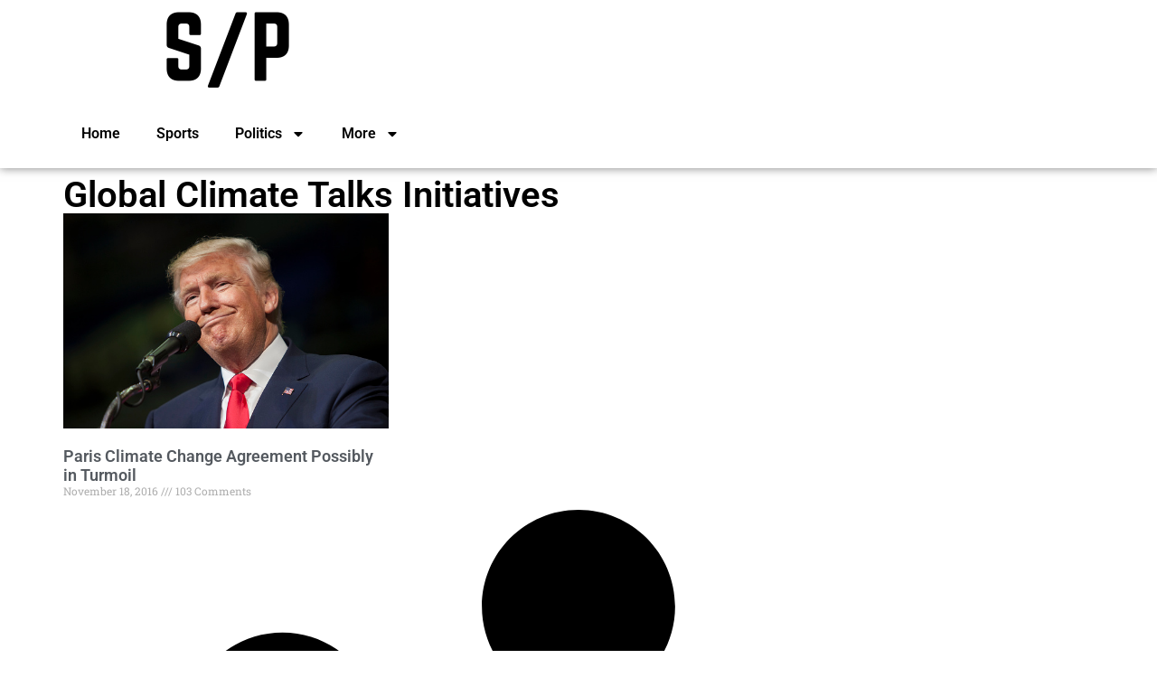

--- FILE ---
content_type: text/css
request_url: https://www.sportsandpolitics.org/wp-content/uploads/elementor/css/post-87623.css?ver=1768322895
body_size: 1675
content:
.elementor-87623 .elementor-element.elementor-element-aabf158{--display:flex;--flex-direction:column;--container-widget-width:100%;--container-widget-height:initial;--container-widget-flex-grow:0;--container-widget-align-self:initial;--flex-wrap-mobile:wrap;}.elementor-87623 .elementor-element.elementor-element-aabf158:not(.elementor-motion-effects-element-type-background), .elementor-87623 .elementor-element.elementor-element-aabf158 > .elementor-motion-effects-container > .elementor-motion-effects-layer{background-color:#222222;}.elementor-87623 .elementor-element.elementor-element-825f786{--display:flex;--flex-direction:row;--container-widget-width:initial;--container-widget-height:100%;--container-widget-flex-grow:1;--container-widget-align-self:stretch;--flex-wrap-mobile:wrap;}.elementor-87623 .elementor-element.elementor-element-8d5b863{--display:flex;--flex-direction:column;--container-widget-width:100%;--container-widget-height:initial;--container-widget-flex-grow:0;--container-widget-align-self:initial;--flex-wrap-mobile:wrap;}.elementor-87623 .elementor-element.elementor-element-d973889{--display:flex;--flex-direction:column;--container-widget-width:100%;--container-widget-height:initial;--container-widget-flex-grow:0;--container-widget-align-self:initial;--flex-wrap-mobile:wrap;}.elementor-widget-heading .elementor-heading-title{font-family:var( --e-global-typography-primary-font-family ), Sans-serif;font-weight:var( --e-global-typography-primary-font-weight );color:var( --e-global-color-primary );}.elementor-87623 .elementor-element.elementor-element-e44f5dc .elementor-heading-title{font-family:"Roboto", Sans-serif;font-size:18px;font-weight:700;text-transform:uppercase;color:#FFFFFF;}.elementor-widget-posts .elementor-button{background-color:var( --e-global-color-accent );font-family:var( --e-global-typography-accent-font-family ), Sans-serif;font-weight:var( --e-global-typography-accent-font-weight );}.elementor-widget-posts .elementor-post__title, .elementor-widget-posts .elementor-post__title a{color:var( --e-global-color-secondary );font-family:var( --e-global-typography-primary-font-family ), Sans-serif;font-weight:var( --e-global-typography-primary-font-weight );}.elementor-widget-posts .elementor-post__meta-data{font-family:var( --e-global-typography-secondary-font-family ), Sans-serif;font-weight:var( --e-global-typography-secondary-font-weight );}.elementor-widget-posts .elementor-post__excerpt p{font-family:var( --e-global-typography-text-font-family ), Sans-serif;font-weight:var( --e-global-typography-text-font-weight );}.elementor-widget-posts .elementor-post__read-more{color:var( --e-global-color-accent );}.elementor-widget-posts a.elementor-post__read-more{font-family:var( --e-global-typography-accent-font-family ), Sans-serif;font-weight:var( --e-global-typography-accent-font-weight );}.elementor-widget-posts .elementor-post__card .elementor-post__badge{background-color:var( --e-global-color-accent );font-family:var( --e-global-typography-accent-font-family ), Sans-serif;font-weight:var( --e-global-typography-accent-font-weight );}.elementor-widget-posts .elementor-pagination{font-family:var( --e-global-typography-secondary-font-family ), Sans-serif;font-weight:var( --e-global-typography-secondary-font-weight );}.elementor-widget-posts .e-load-more-message{font-family:var( --e-global-typography-secondary-font-family ), Sans-serif;font-weight:var( --e-global-typography-secondary-font-weight );}.elementor-87623 .elementor-element.elementor-element-adbdf2f{--grid-row-gap:15px;}.elementor-87623 .elementor-element.elementor-element-adbdf2f .elementor-posts-container .elementor-post__thumbnail{padding-bottom:calc( 1 * 100% );}.elementor-87623 .elementor-element.elementor-element-adbdf2f:after{content:"1";}.elementor-87623 .elementor-element.elementor-element-adbdf2f .elementor-post__thumbnail__link{width:24%;}.elementor-87623 .elementor-element.elementor-element-adbdf2f .elementor-post__meta-data span + span:before{content:"///";}.elementor-87623 .elementor-element.elementor-element-adbdf2f.elementor-posts--thumbnail-left .elementor-post__thumbnail__link{margin-right:18px;}.elementor-87623 .elementor-element.elementor-element-adbdf2f.elementor-posts--thumbnail-right .elementor-post__thumbnail__link{margin-left:18px;}.elementor-87623 .elementor-element.elementor-element-adbdf2f.elementor-posts--thumbnail-top .elementor-post__thumbnail__link{margin-bottom:18px;}.elementor-87623 .elementor-element.elementor-element-adbdf2f .elementor-post__title, .elementor-87623 .elementor-element.elementor-element-adbdf2f .elementor-post__title a{color:#FFFFFF;}.elementor-87623 .elementor-element.elementor-element-11a46ec{--display:flex;--flex-direction:column;--container-widget-width:100%;--container-widget-height:initial;--container-widget-flex-grow:0;--container-widget-align-self:initial;--flex-wrap-mobile:wrap;}.elementor-87623 .elementor-element.elementor-element-7bb1770 .elementor-heading-title{font-family:"Roboto", Sans-serif;font-size:18px;font-weight:700;text-transform:uppercase;color:#FFFFFF;}.elementor-widget-divider{--divider-color:var( --e-global-color-secondary );}.elementor-widget-divider .elementor-divider__text{color:var( --e-global-color-secondary );font-family:var( --e-global-typography-secondary-font-family ), Sans-serif;font-weight:var( --e-global-typography-secondary-font-weight );}.elementor-widget-divider.elementor-view-stacked .elementor-icon{background-color:var( --e-global-color-secondary );}.elementor-widget-divider.elementor-view-framed .elementor-icon, .elementor-widget-divider.elementor-view-default .elementor-icon{color:var( --e-global-color-secondary );border-color:var( --e-global-color-secondary );}.elementor-widget-divider.elementor-view-framed .elementor-icon, .elementor-widget-divider.elementor-view-default .elementor-icon svg{fill:var( --e-global-color-secondary );}.elementor-87623 .elementor-element.elementor-element-7382a6c{--divider-border-style:solid;--divider-color:#FFFFFF69;--divider-border-width:1px;}.elementor-87623 .elementor-element.elementor-element-7382a6c .elementor-divider-separator{width:51%;margin:0 auto;margin-center:0;}.elementor-87623 .elementor-element.elementor-element-7382a6c .elementor-divider{text-align:center;padding-block-start:15px;padding-block-end:15px;}.elementor-87623 .elementor-element.elementor-element-bb71ea1{--display:flex;--flex-direction:row;--container-widget-width:initial;--container-widget-height:100%;--container-widget-flex-grow:1;--container-widget-align-self:stretch;--flex-wrap-mobile:wrap;--justify-content:center;--margin-top:0px;--margin-bottom:0px;--margin-left:0px;--margin-right:0px;}.elementor-87623 .elementor-element.elementor-element-bb71ea1:not(.elementor-motion-effects-element-type-background), .elementor-87623 .elementor-element.elementor-element-bb71ea1 > .elementor-motion-effects-container > .elementor-motion-effects-layer{background-color:#000000;}.elementor-87623 .elementor-element.elementor-element-bb71ea1.e-con{--align-self:stretch;--flex-grow:0;--flex-shrink:1;}.elementor-87623 .elementor-element.elementor-element-b923c5d{--display:flex;--flex-direction:row;--container-widget-width:calc( ( 1 - var( --container-widget-flex-grow ) ) * 100% );--container-widget-height:100%;--container-widget-flex-grow:1;--container-widget-align-self:stretch;--flex-wrap-mobile:wrap;--justify-content:space-between;--align-items:flex-end;}.elementor-87623 .elementor-element.elementor-element-b923c5d.e-con{--align-self:flex-end;}.elementor-widget-icon.elementor-view-stacked .elementor-icon{background-color:var( --e-global-color-primary );}.elementor-widget-icon.elementor-view-framed .elementor-icon, .elementor-widget-icon.elementor-view-default .elementor-icon{color:var( --e-global-color-primary );border-color:var( --e-global-color-primary );}.elementor-widget-icon.elementor-view-framed .elementor-icon, .elementor-widget-icon.elementor-view-default .elementor-icon svg{fill:var( --e-global-color-primary );}.elementor-87623 .elementor-element.elementor-element-0b7e5c6 > .elementor-widget-container{margin:0px 0px 0px 0px;}.elementor-87623 .elementor-element.elementor-element-0b7e5c6.elementor-element{--align-self:flex-end;}.elementor-87623 .elementor-element.elementor-element-0b7e5c6 .elementor-icon-wrapper{text-align:center;}.elementor-87623 .elementor-element.elementor-element-0b7e5c6.elementor-view-stacked .elementor-icon{background-color:#FFFFFF;}.elementor-87623 .elementor-element.elementor-element-0b7e5c6.elementor-view-framed .elementor-icon, .elementor-87623 .elementor-element.elementor-element-0b7e5c6.elementor-view-default .elementor-icon{color:#FFFFFF;border-color:#FFFFFF;}.elementor-87623 .elementor-element.elementor-element-0b7e5c6.elementor-view-framed .elementor-icon, .elementor-87623 .elementor-element.elementor-element-0b7e5c6.elementor-view-default .elementor-icon svg{fill:#FFFFFF;}.elementor-87623 .elementor-element.elementor-element-0b7e5c6 .elementor-icon{font-size:17px;}.elementor-87623 .elementor-element.elementor-element-0b7e5c6 .elementor-icon svg{height:17px;}.elementor-widget-nav-menu .elementor-nav-menu .elementor-item{font-family:var( --e-global-typography-primary-font-family ), Sans-serif;font-weight:var( --e-global-typography-primary-font-weight );}.elementor-widget-nav-menu .elementor-nav-menu--main .elementor-item{color:var( --e-global-color-text );fill:var( --e-global-color-text );}.elementor-widget-nav-menu .elementor-nav-menu--main .elementor-item:hover,
					.elementor-widget-nav-menu .elementor-nav-menu--main .elementor-item.elementor-item-active,
					.elementor-widget-nav-menu .elementor-nav-menu--main .elementor-item.highlighted,
					.elementor-widget-nav-menu .elementor-nav-menu--main .elementor-item:focus{color:var( --e-global-color-accent );fill:var( --e-global-color-accent );}.elementor-widget-nav-menu .elementor-nav-menu--main:not(.e--pointer-framed) .elementor-item:before,
					.elementor-widget-nav-menu .elementor-nav-menu--main:not(.e--pointer-framed) .elementor-item:after{background-color:var( --e-global-color-accent );}.elementor-widget-nav-menu .e--pointer-framed .elementor-item:before,
					.elementor-widget-nav-menu .e--pointer-framed .elementor-item:after{border-color:var( --e-global-color-accent );}.elementor-widget-nav-menu{--e-nav-menu-divider-color:var( --e-global-color-text );}.elementor-widget-nav-menu .elementor-nav-menu--dropdown .elementor-item, .elementor-widget-nav-menu .elementor-nav-menu--dropdown  .elementor-sub-item{font-family:var( --e-global-typography-accent-font-family ), Sans-serif;font-weight:var( --e-global-typography-accent-font-weight );}.elementor-87623 .elementor-element.elementor-element-5003d48{width:auto;max-width:auto;}.elementor-87623 .elementor-element.elementor-element-5003d48.elementor-element{--align-self:flex-end;--order:99999 /* order end hack */;}.elementor-87623 .elementor-element.elementor-element-5003d48 .elementor-menu-toggle{margin-right:auto;}.elementor-87623 .elementor-element.elementor-element-5003d48 .elementor-nav-menu .elementor-item{font-family:"Roboto", Sans-serif;font-size:12px;font-weight:400;}.elementor-87623 .elementor-element.elementor-element-5003d48 .elementor-nav-menu--main .elementor-item{color:#FFFFFF;fill:#FFFFFF;}.elementor-87623 .elementor-element.elementor-element-5003d48 .elementor-nav-menu--main .elementor-item:hover,
					.elementor-87623 .elementor-element.elementor-element-5003d48 .elementor-nav-menu--main .elementor-item.elementor-item-active,
					.elementor-87623 .elementor-element.elementor-element-5003d48 .elementor-nav-menu--main .elementor-item.highlighted,
					.elementor-87623 .elementor-element.elementor-element-5003d48 .elementor-nav-menu--main .elementor-item:focus{color:#4DB2EC;fill:#4DB2EC;}.elementor-87623 .elementor-element.elementor-element-97da232{--display:flex;}.elementor-87623 .elementor-element.elementor-element-6bef842{--grid-template-columns:repeat(0, auto);--grid-column-gap:5px;--grid-row-gap:0px;}.elementor-87623 .elementor-element.elementor-element-6bef842 .elementor-widget-container{text-align:center;}.elementor-87623 .elementor-element.elementor-element-6bef842 .elementor-social-icon{background-color:#6EC1E4;}.elementor-87623 .elementor-element.elementor-element-6bef842 .elementor-social-icon i{color:#DA361B;}.elementor-87623 .elementor-element.elementor-element-6bef842 .elementor-social-icon svg{fill:#DA361B;}.elementor-theme-builder-content-area{height:400px;}.elementor-location-header:before, .elementor-location-footer:before{content:"";display:table;clear:both;}@media(max-width:767px){.elementor-87623 .elementor-element.elementor-element-adbdf2f .elementor-posts-container .elementor-post__thumbnail{padding-bottom:calc( 0.5 * 100% );}.elementor-87623 .elementor-element.elementor-element-adbdf2f:after{content:"0.5";}.elementor-87623 .elementor-element.elementor-element-adbdf2f .elementor-post__thumbnail__link{width:100%;}}/* Start custom CSS for category_list_widget, class: .elementor-element-3f5d6d4 */.category-list-widget {
    padding: 0;
    margin: 0;
}

.category-list-widget li {
    -webkit-text-size-adjust: 100%;
    --rem: 16;
    --wm-toolbar-height: 67px;
    visibility: visible !important;

    font-size: 14px;
    color: #eaeaea;
    font-family: 'Open Sans', Arial, sans-serif;
    box-sizing: border-box;
    line-height: 30px;

    list-style: none;
    margin-left: 0;

    padding: 5px 0;
    display: flex;
    justify-content: space-between;
    align-items: center;
}

.category-list-widget a {
    color: #eaeaea;
    text-decoration: none;
    transition: color 0.3s ease-in-out;
    flex-grow: 1; /* Allows the text to take up available space */
}

.category-list-widget a:hover {
    color: #ffffff;
}

.category-list-widget .category-count {
    margin-left: auto; /* Pushes the count to the right */
    color: #aaa; /* Lighter color for the count */
    font-size: 14px;
}/* End custom CSS */